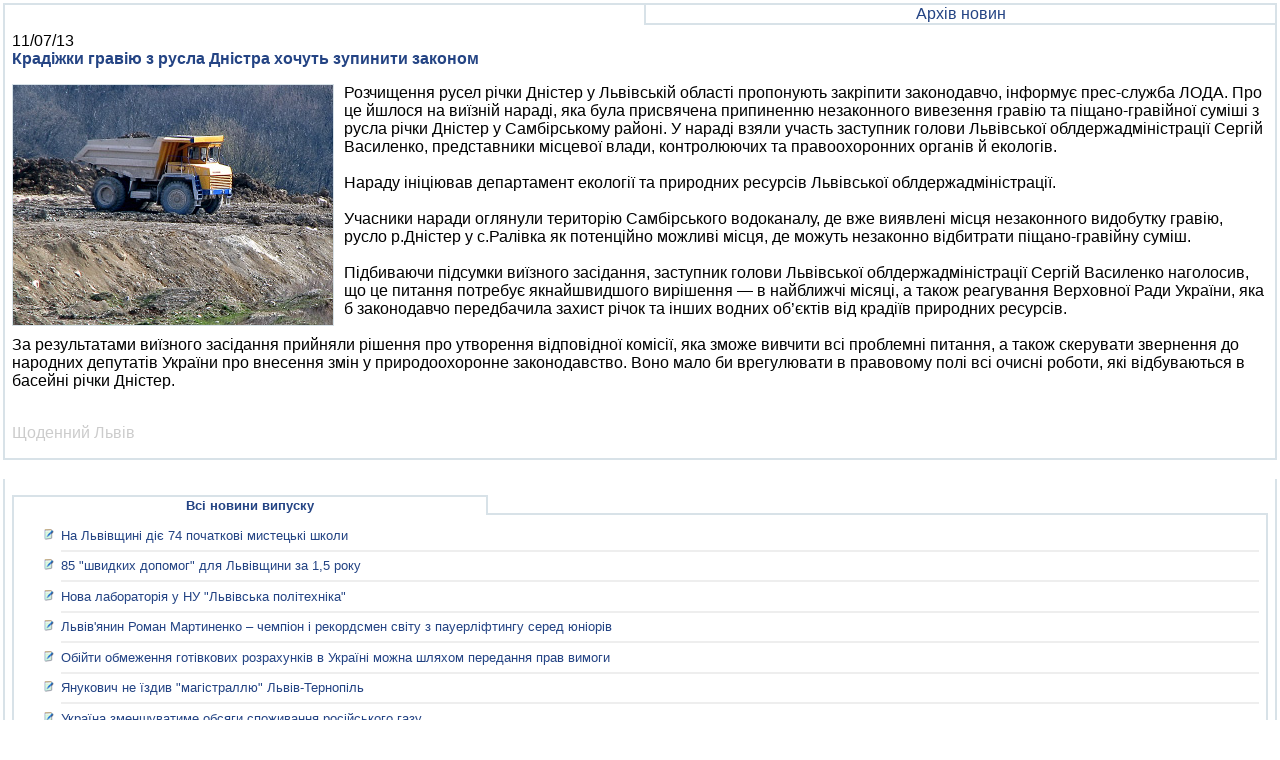

--- FILE ---
content_type: text/html; charset=UTF-8
request_url: https://old.dailylviv.com/news/43279
body_size: 6792
content:
<!DOCTYPE html PUBLIC "-//W3C//DTD XHTML 1.0 Transitional//EN" "http://www.w3.org/TR/xhtml1/DTD/xhtml1-transitional.dtd">
<html xmlns="http://www.w3.org/1999/xhtml" xmlns:og="http://opengraphprotocol.org/schema/" lang="uk-UA">
  <head>
	<link rel="stylesheet" href="/styl.css?dailylvivs" type="text/css">
	<link rel="alternate" type="application/rss+xml" title="RSS" href="/rss/index.xml">
	<link rel="stylesheet" type="text/css" href="/scripts/jquery-ui.css">
	<!-- JavaScripts -->
       <script async src="https://www.googletagmanager.com/gtag/js?id=G-P8K7T54YQ2"></script>
       <script>
          window.dataLayer = window.dataLayer || [];
          function gtag(){dataLayer.push(arguments);}
          gtag('js', new Date());
          gtag('config', 'G-P8K7T54YQ2');
       </script>
	<script type="text/javascript" src="/scripts/jqry.js"></script>
        <meta name="viewport" content="width=device-width, initial-scale=1.0">
        <link rel="canonical" href="https://dailylviv.com/news/43279">    
	<meta http-equiv="Content-Type" content="text/html; charset=utf-8">
	<meta name="Description" content="Новини Львова. Виважені, об'єктивні, нестандартні, яких не знайдете в інших джерелах.">
	<meta name="Keywords" content="новини Львова, архів новин Львова, новини Львівщини">
        	    <title>Новини Львова: Крадіжки гравію з русла Дністра хочуть зупинити законом  - Щоденний Львів</title>
		<style>
		a.new:link {color:#ffffff;}
		a.new:hover {color:#ffffcc;}
		a.new:active {color:#ffffff;}
		</style>
	</head>
	<body>
<TABLE WIDTH="100%" ALIGN="CENTER" BORDER="0" BORDERCOLOR="RED">
<!-- body of the page -->
<TR>
<TD style="font-size:14pt">



    <table cellspacing="0" cellpadding="0" width="100%">
          <tr height="12">
             <td>
<table cellspacing="0" cellpadding="0" width="100%">
  <tr>
<td style="border-right:2px #D8E2E8 solid; border-left:2px #D8E2E8 solid; border-top:2px #D8E2E8 solid; text-align:center; font-size: 0.85em; color:orange"
width="100"
><b>
</b></td>
<td width="100" style="border:2px #D8E2E8 solid; text-align:center; border-left:0; font-size: 1em"><a href="/?module=news_archive">Архів новин</a>
</td>
   </tr>
     </table>
  </td>

</tr>
          <tr>
             <td style="border:2px #D8E2E8 solid; border-top:0px; font-size: 0.85em" width="100%" vAlign="top">
             <div style="margin:7px">
<time itemprop="datePublished" datetime="11/07/13">11/07/13</time><br>
              			  <h1 style="color:#244484; font-size:1em; margin:0px;"><a href="/news/43279">Крадіжки гравію з русла Дністра хочуть зупинити законом</a></h1><p>
              
              
<p>

<table cellspacing="0" cellpadding="0" align="left"><tr><td><img src="/graphics/news/43279" style="border:1px #D8E2E8 solid; margin:0px 10px 0px 0px" align="left" alt="" style="border:1px #D8E2E8 solid" width="320" height="240"></td></tr><tr><td style="font-size: 0.75em; font-family:arial"><i></i></td></tr></table>Розчищення русел річки Дністер у Львівській області пропонують закріпити законодавчо, інформує прес-служба ЛОДА. Про це йшлося на виїзній нараді, яка була присвячена припиненню незаконного вивезення гравію та піщано-гравійної суміші з русла річки Дністер у Самбірському районі. У нараді взяли участь заступник голови Львівської облдержадміністрації Сергій Василенко, представники місцевої влади, контролюючих та правоохоронних органів й екологів.<br><br>Нараду ініціював департамент екології та природних ресурсів Львівської облдержадміністрації.<br><br>Учасники наради оглянули територію Самбірського водоканалу, де вже виявлені місця незаконного видобутку гравію, русло р.Дністер у с.Ралівка як потенційно можливі місця, де можуть незаконно відбитрати піщано-гравійну суміш.<br><br>Підбиваючи підсумки виїзного засідання, заступник голови Львівської облдержадміністрації Сергій Василенко наголосив, що це питання потребує якнайшвидшого вирішення — в найближчі місяці, а також реагування Верховної Ради України, яка б законодавчо передбачила захист річок та інших водних об’єктів від крадіїв природних ресурсів.<br><br>За результатами виїзного засідання прийняли рішення про утворення відповідної комісії, яка зможе вивчити всі проблемні питання, а також скерувати звернення до народних депутатів України про внесення змін у природоохоронне законодавство. Воно мало би врегулювати в правовому полі всі очисні роботи, які відбуваються в басейні річки Дністер.<br><br><p>
<a href="http://dailylviv.com" rel="nofollow" style="color:#cccccc; font style:bold" target="_blank">Щоденний Львів</a>

             </div>
             </td>
          </tr>
        </table>
<p>
 <table cellspacing="0" cellpadding="0" width="100%">
          <tr>
             <td style="border:2px #D8E2E8 solid; border-top:0px; font-size: 0.85em" width="100%" vAlign="top">
             <div style="margin:7px">
             <p>


<p>
	  <table cellspacing="0" cellpadding="0" height="150" width="100%">
          <tr height="12"><td style="border-right:2px #D8E2E8 solid; border-left:2px #D8E2E8 solid; border-top:2px #D8E2E8 solid; text-align:center; font-size: 0.85em; color:#244484" width="240"><b>Всі новини випуску</b></td><td width="400" style="border-bottom:2px #D8E2E8 solid;">&nbsp;</td></tr>
          <tr>
             <td colspan="2" style="border:2px #D8E2E8 solid; border-top:0px; font-size: 0.85em" width="100%" vAlign="top">
             <div style="margin:7px">
<ul>
<li id="li_news" class="li_news"> <a href="http://dailylviv.com/news/44110">На Львівщині діє 74 початкові мистецькі школи</a><p>Станом на 2013 рік на Львівщині діє 74 початкові мистецькі школи. Про це 29 серпня на прес-конференції повідомила директор департаменту з питань культури, охорони культурної спадщини та культурних цінностей Львівської ОДА Наталія Гамкало. За її словами, з 74 шкіл 41 – музична школа, 27 – мистецьких,...</p></li><hr color="#eeeeee"><li id="li_news" class="li_news"> <a href="http://dailylviv.com/news/44107">85 "швидких допомог" для Львівщини за 1,5 року</a><p>Львівська область до кінця 2013 року і у 1-ому кварталі 2014 року отримає 85 нових автомашин. Про це сказала міністр охорони здоров’я України Раїса Богатирьова в рамках робочої поїздки до Львова. Під час зустрічі із медичним персоналом Р.Богатирьова оглянула систему екстреної (швидкої) медичної допо...</p></li><hr color="#eeeeee"><li id="li_news" class="li_news"> <a href="http://dailylviv.com/news/44109">Нова лабораторія у НУ "Львівська політехніка"</a><p>2 вересня відбудеться відкриття нової сучасної лабораторії програмування для вбудованих та мобільних платформ на кафедрі програмного забезпечення Інституту комп'ютерних наук та інформаційних технологій Національного університету “Львівська політехніка”. Торік Львівський кластер інформаційних техноло...</p></li><hr color="#eeeeee"><li id="li_news" class="li_news"> <a href="http://dailylviv.com/news/44108">Львів'янин Роман Мартиненко – чемпіон і рекордсмен світу з пауерліфтингу серед юніорів</a><p>23-річний уродженець Нового Роздолу, а нині представник армійського спорту Львівщини Роман Мартиненко успішно виступив на чемпіонаті Світу з пауерліфтингу серед юніорів в м. Кіллен (США). Роман Мартиненко переконливо переміг у ваговій категорії до 83 кг, встановивши новий рекорду світу в жимі лежачи...</p></li><hr color="#eeeeee"><li id="li_news" class="li_news"> <a href="http://dailylviv.com/news/44106">Обiйти обмеження готiвкових розрахункiв в Україні можна шляхом передання прав вимоги</a><p>Обiйти обмеження готiвкових розрахункiв, що вводиться з 1 вересня, українцi зможуть, зокрема, шляхом передання прав вимоги, вважає адвокат юридичної компанiї "Алєксєєв, Боярчуков i партнери" Єгор Штокалов."Наприклад, хтось винен певну суму грошей покупцевi, який укладає з продавцем договiр купiвлi...</p></li><hr color="#eeeeee"><li id="li_news" class="li_news"> <a href="http://dailylviv.com/news/44101">Янукович не їздив "магістраллю" Львів-Тернопіль</a><p>Президент України Віктор Янукович заявив, що в Україні в 2014 р. почнеться повне оновлення всіх міських та магістральних доріг. Про це Янукович заявив в інтерв'ю українським телеканалам, яке було показано на каналі "1+1"."2014 стане роком, коли ми почнемо оновлювати міські дороги. У всіх областях....</p></li><hr color="#eeeeee"><li id="li_news" class="li_news"> <a href="http://dailylviv.com/news/44105">Україна зменшуватиме обсяги споживання російського газу</a><p>Президент України Віктор Янукович заявив, що країна продовжить рухатися шляхом диверсифікації енергоресурсів. Про це він сказав в інтерв'ю чотирьом українським телеканалам. «Я переконаний, що одне з питань захисту наших національних інтересів і відстоювання нашої незалежності – це питання диверсиф...</p></li><hr color="#eeeeee"><li id="li_news" class="li_news"> <a href="http://dailylviv.com/news/44104">41,6% українців вступлять до Європейського союзу, а 31% - до Митного...</a><p>Питання вступу України до Європейського Союзу чи Митного союзу буде вирішуватись на референдумі. Про це сказав Президент Віктор Янукович в інтерв’ю чотирьом українським телеканалам. За його словами, питання, куди рухатиметься країна, мають вирішувати її громадяни. "Який вибір буде українського народ...</p></li><hr color="#eeeeee"><li id="li_news" class="li_news"> <a href="http://dailylviv.com/news/44103">До 2017 року Збройні Сили України набиратимуть по 5 тисяч контрактників</a><p>У Збройний сил України (ЗСУ) до 2017 р. щорічно будуть призиватися до 5 тис. контрактників. Про це сьогодні в ході прес-конференції заявив міністр оборони України Павло Лебедєв, передає кореспондент ...</p></li><hr color="#eeeeee"><li id="li_news" class="li_news"> <a href="http://dailylviv.com/news/44102">Трамвай "Електрона" буде ліпший за його телевізори?</a><p>Низькопідлоговий трамвай львівського виробництва вже майже тиждень курсує вулицями Львова. Наразі він працює на маршруті №9А. Після ремонтів доріг буде визначено його постійний маршрут роботи. «Минулого тижня у вихідні перший раз вийшов на лінію новий пасажирський  низькопідлоговий трамвай. Він ви...</p></li><hr color="#eeeeee"><li id="li_news" class="li_news"> <a href="http://dailylviv.com/news/44099">Тільки 9 міст Львівської області є на картах Яндексу</a><p>На http://maps.yandex.ua з'явилися карти Золочева, Самбора, Червонограда. Тепер користувачі легко знайдуть у цих містах потрібну адресу або побудують через них автомобільний маршрут.Разом із картами Львівської області Яндекс опублікував схеми ще 36 населених пунктів України. Це міста обласного та ...</p></li><hr color="#eeeeee"><li id="li_news" class="li_news"> <a href="http://dailylviv.com/news/44097">Матір з дитиною виселили з квартири за підробленими документами</a><p>У Львові 5-річну дитину з матір’ю позбавили житла. Розпочато розслідування. Як з’ясовано прокуратурою Франківського району, дозвіл на відчуження квартири, в якій мешкав неповнолітній хлопчик та його матір, надано Франківською райадміністрацією Львова на підставі підроблених документів. За цим фактом...</p></li><hr color="#eeeeee"><li id="li_news" class="li_news"> <a href="http://dailylviv.com/news/44098"><font color=red><b>Сколівська, Старосамбірська і Радехівська міськради будуть без генпланів</font></b></a><p>29 серпня відбулося засідання постійної комісії обласної ради з питань регулювання земельних відносин, адміністративно-територіального устрою, планування території, архітектури та будівництва Львівської обласної ради. Під час засідання депутати розглянули та обговорили проблемні питання, які виникли...</p></li><hr color="#eeeeee"><li id="li_news" class="li_news"> <a href="http://dailylviv.com/news/44096">Екс-дрогобичанин Ярослав Попович аж на 95-мі місці велогонки в Іспанії</a><p>На шостому етапі велошосейної гонки "Вуельта"-2013, що відбувається в Іспанії, переміг Міхаель Морков з Данії. Відразу 132 учасники фінішували з часом переможця, серед яких і українець Ярослав Попович, уродженець Дрогобича, який перебуває у загальному заліку аж на 95-му місці.Вуельта ІспаніїБага...</p></li><hr color="#eeeeee"><li id="li_news" class="li_news"> <a href="http://dailylviv.com/news/44095">36 підприємств Львова допомогли дітям-школярам</a><p>Сьогодні в рамках благодійної акції «Пора до школи» діти з багатодітних, малозабезпечених та інших соціально незахищених родин отримають безкоштовне шкільне приладдя від львівських підприємців, інформує прес-служба ЛМР.Щоб підготувати діток з таких сімей до нового навчального року, організатори ак...</p></li><hr color="#eeeeee"><li id="li_news" class="li_news"> <a href="http://dailylviv.com/news/44100">Богатирьова прочитає лекцію у Львівському медичному коледжі</a><p>30 серпня в рамках робочого візиту у м. Львів міністр охорони здоров’я України  Раїса Богатирьова ознайомилась із роботою Вищого навчального комунального закладу ЛОР “Львівський медичний коледж імені Андрея Крупинського» і пообіцяла викладацькому колективу колежду, що відвідає їх знову і, ймовірно, ...</p></li><hr color="#eeeeee"><li id="li_news" class="li_news"> <a href="http://dailylviv.com/news/44094">"Шахтар" - у Лізі чемпіонів, а «Динамо», «Дніпро», «Чорноморець» - у Лізі Європи</a><p>Три українські клуби - «Динамо», «Дніпро», «Чорноморець» - продовжать боротьбу у груповому турнірі футбольної Ліги Європи. Динамівці з рахунком 5:1 розгромили казахстанський «Актобе» (перший матч також завершився на користь киян 3:2). Дніпропетровці переграли чемпіона Естонії «Нимме Калью» – 2:0 (...</p></li><hr color="#eeeeee"><li id="li_news" class="li_news"> <a href="http://dailylviv.com/news/44093">Ювілейна Х велопроща «Львів - Страдч – Крехів» відбудеться у вересні</a><p>14-15 вересня цього року Львівське обласне товариство українських студентів-католиків «Обнова» спільно із молодіжною організацією «Добрий Пастир» за сприяння управління молоді, сім’ї та спорту ЛМР та департаменту освіти, сім’ї та молоді ЛОДА в рамках Єдиного молодіжного простору традиційно організов...</p></li><hr color="#eeeeee"><li id="li_news" class="li_news"> <a href="http://dailylviv.com/news/44092">У Львів приїде Патріарх Київський і всієї Руси-України Філарет</a><p>12-15 вересня на запрошення митрополита Львівського і Сокальського Димитрія Львівську єпархію з першосвятительським візитом відвідає Святійший Патріарх Київський і всієї Руси-України Філарет. Візит предстоятеля Української православної церкви Київського патріархату присвячений до відзначення у Львів...</p></li><hr color="#eeeeee"></ul>
<a href="https://dailylviv.com/news" style="font-weight:bold">Новини Львів</a>
             </div>
             </td>
          </tr>
        </table>

</TD></TR>
</TABLE>

</body>
</html>




--- FILE ---
content_type: text/css
request_url: https://old.dailylviv.com/styl.css?dailylvivs
body_size: 901
content:
		*::selection        {background: #D8E2E8; /* Safari */}
		*::-moz-selection   {background: #D8E2E8; /* Firefox */}

		a, a:visited { color: #ccc; }
		.bar-menu {
		}
		.bar-menu .box1 {
        color: #244484;
		}
		.bar-menu .box1-hover {
        color: #244484;
		
		.partners a:link, .partners a:visited {color:#eeeeee}

		}
		.bar-menu .box1-open {
        color: #244484;
		}
    .bar-menu .box1-open-hover {
        color: #244484;
    }
    .bar-menu .box1,
    .bar-menu .box1-hover,
    .bar-menu .box1-open,
    .bar-menu .box1-open-hover {
        text-indent: 2px;
        font-weight: bold;
        font-size: 9pt;
        line-height: 20px;
        font-family: arial;
        cursor: pointer;
        width: 125px;
    }
    .bar-menu .section {
        background-color: #;
        font-family: arial;
        font-size: 9pt;
        line-height: 15px;
        padding: 0 0 3px 5px;
       
    }
    .bar-menu .section a {
        color: #244484;
        text-decoration: none;
        white-space: nowrap;
    }
    .bar-menu .section a:hover {
        color: #244484;
        text-decoration: none;
        white-space: nowrap;
    }
    .bar-menu .box2 {
        border-color: #D8E2E8;
        border-width: 1px;
        border-style: none none solid none;
        padding: 1px 0 2px 6px;
    }
    .bar-menu .box2-hover {
        border-color: #D8E2E8;
        border-width: 1px;
        border-style: none none solid none;
        padding: 1px 0 2px 6px;
        background: #dddddd;
    }

   a.autosvit       {font-size:8pt}
   
   LI#li_news {
	   LIST-STYLE-IMAGE: url(./graphics/pictures/marker.gif)
}
body       {font-family:arial; margin:0px}
td         {font-family:arial; font-size:16px}
a:link     {font-family:arial; color:#244484; text-decoration:none}
a:visited  {font-family:arial; color:#244484; text-decoration:none}
a:hover    {font-family:arial; color:#244484; text-decoration:underline}
a:active   {font-family:arial; color:#244484; text-decoration:none}
.border    {border-right:1px #D8E2E8 solid}

.transp img{
filter:progid:DXImageTransform.Microsoft.Alpha(opacity=50);
-moz-opacity: 0.5;
filter:alpha(opacity=50);
}

h2 {display:inline; font-size:14px;}

#li_news p {
font-size:11px;
background:#e0eef6;
border:1px #68afec solid;
margin-top:0px;
display:none;
}

.transp:hover img{
filter:progid:DXImageTransform.Microsoft.Alpha(opacity=100);
-moz-opacity: 1;
filter:alpha(opacity=100);
}

a.nouline:hover    {font-family:arial; color:#244484; text-decoration:none}

	#featured{ 
	width:220px; 
	padding-right:300px; 
	position:relative; 
	border:0px solid #ccc; 
	height:250px; overflow:hidden;
	background:#fff;
}
#featured ul.ui-tabs-nav{ 
	position:absolute; 
	top:0; left:270px; 
	list-style:none; 
	padding:0; margin:0; 
	width:250px; height:250px;
	overflow:auto;
	overflow-x:hidden;
	font-weight:strong;
}

#featured ul.ui-tabs-nav li:nth-child(4){ 
	padding:1px 0; padding-left:13px;  
	font-size:12px; 
	color:#666; 
	border-bottom:1px #D8E2E8 solid;
	border-top:1px #D8E2E8 solid;
}

#featured ul.ui-tabs-nav li{ 
	padding:1px 0; padding-left:13px;  
	font-size:10px; 
	color:#666; 
	border-top:1px #D8E2E8 solid;
	font-weight:strong;
}
#featured ul.ui-tabs-nav li img{ 
	float:left; margin:2px 5px; 
	background:#fff; 
	padding:2px; 
	border:1px solid #eee;
}
#featured ul.ui-tabs-nav li a span{ 
	font-size:12px; font-family:arial; 
	line-height:16px; 
	font-style:bold;
}
#featured li.ui-tabs-nav-item a{ 
	display:block; 
	height:59px; text-decoration:none;
	color:#333;  background:#fff; 
	line-height:18px; outline:none;
}
#featured li.ui-tabs-nav-item a:hover{ 
	background:#f2f2f2; 
	font-weight:strong;
}
#featured li.ui-tabs-selected{ 
	background:url('images/selected-item.gif') top left no-repeat;  
}
#featured ul.ui-tabs-nav li.ui-tabs-selected a{ 
	background:#D8E2E8; 
}
#featured .ui-tabs-panel{ 
	width:260px; height:245px; overflow:hidden;
	position:relative; border:2px solid #999;
}
#featured .ui-tabs-panel .info{ 
	position:absolute; 
	bottom:0; left:0; 
	height:70px; 
	background: url('images/transparent-bg.png'); 
}
#featured .ui-tabs-panel .info a.hideshow{
	position:absolute; overflow:hidden; font-size:11px; font-family:Verdana; color:#f0f0f0; right:10px; top:-60px; line-height:20px; margin:0; outline:none; background:#333;
}
#featured .info h2{ 
	font-size:1.0em; font-family:Georgia, serif; 
	color:#000; padding:5px; margin:0; font-weight:strong;
	overflow:hidden; 
}
#featured .info p{ 
	margin:0 5px; 
	font-family:Verdana; font-size:13px; 
	line-height:15px; color:#f0f0f0;
}
#featured .info a{ 
	text-decoration:none; 
	color:#000; 
}
#featured .info a:hover{ 
	text-decoration:underline; 
}
#featured .ui-tabs-hide{ 
	display:none; 
}
